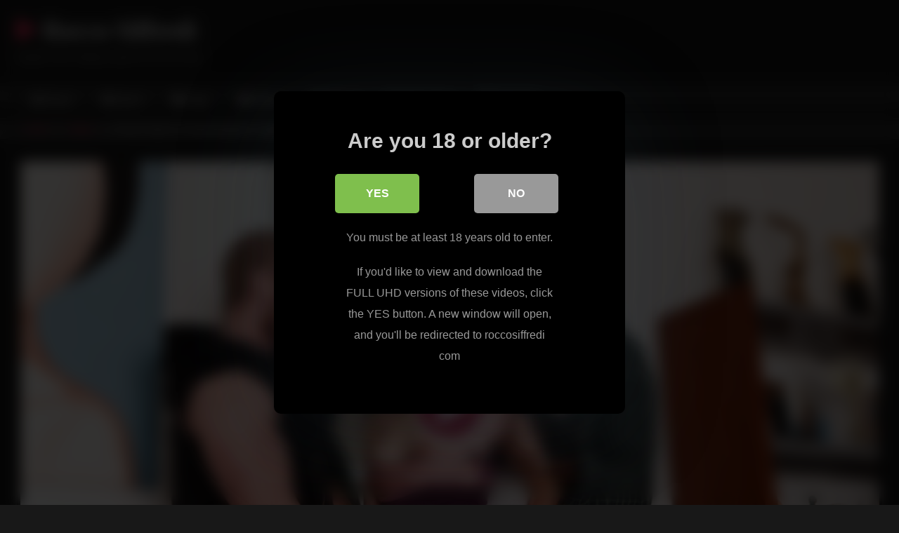

--- FILE ---
content_type: text/html; charset=UTF-8
request_url: https://roccosiffredi.me/kinuski-kakku-chad-rockwell-lingerie/
body_size: 16481
content:
<!DOCTYPE html>


<html lang="en-US">
<head>
<meta charset="UTF-8">
<meta content='width=device-width, initial-scale=1.0, maximum-scale=1.0, user-scalable=0' name='viewport' />
<link rel="profile" href="http://gmpg.org/xfn/11">
<link rel="icon" href="
">

<!-- Meta social networks -->

<!-- Meta Facebook -->
<meta property="fb:app_id" content="966242223397117" />
<meta property="og:url" content="https://roccosiffredi.me/kinuski-kakku-chad-rockwell-lingerie/" />
<meta property="og:type" content="article" />
<meta property="og:title" content="Kinuski Kakku &amp; Chad Rockwell In Lingerie Free Video" />
<meta property="og:description" content="Kinuski Kakku &amp; Chad Rockwell In Lingerie Free Video" />
<meta property="og:image" content="https://image.famehosted.com/vids/5/7/0/7/c57075/c699d03aaf/57075_01/01/57075_01_120sec_00.jpg" />
<meta property="og:image:width" content="200" />
<meta property="og:image:height" content="200" />

<!-- Meta Twitter -->
<meta name="twitter:card" content="summary">
<!--<meta name="twitter:site" content="@site_username">-->
<meta name="twitter:title" content="Kinuski Kakku &amp; Chad Rockwell In Lingerie Free Video">
<meta name="twitter:description" content="Kinuski Kakku &amp; Chad Rockwell In Lingerie Free Video">
<!--<meta name="twitter:creator" content="@creator_username">-->
<meta name="twitter:image" content="https://image.famehosted.com/vids/5/7/0/7/c57075/c699d03aaf/57075_01/01/57075_01_120sec_00.jpg">
<!--<meta name="twitter:domain" content="YourDomain.com">-->

<!-- Temp Style -->
<style>
	.post-thumbnail {
		padding-bottom: 56.25%;
	}
	.post-thumbnail .wpst-trailer,
	.post-thumbnail img {
		object-fit: fill;
	}

	.video-debounce-bar {
		background: #FF3565!important;
	}

			@import url(https://fonts.googleapis.com/css?family=Open+Sans);
			
			button,
		.button,
		input[type="button"],
		input[type="reset"],
		input[type="submit"],
		.label,
		.label:visited,
		.pagination ul li a,
		.widget_categories ul li a,
		.comment-reply-link,
		a.tag-cloud-link,
		.template-actors li a {
			background: -moz-linear-gradient(top, rgba(0,0,0,0.3) 0%, rgba(0,0,0,0) 70%); /* FF3.6-15 */
			background: -webkit-linear-gradient(top, rgba(0,0,0,0.3) 0%,rgba(0,0,0,0) 70%); /* Chrome10-25,Safari5.1-6 */
			background: linear-gradient(to bottom, rgba(0,0,0,0.3) 0%,rgba(0,0,0,0) 70%); /* W3C, IE10+, FF16+, Chrome26+, Opera12+, Safari7+ */
			filter: progid:DXImageTransform.Microsoft.gradient( startColorstr='#a62b2b2b', endColorstr='#00000000',GradientType=0 ); /* IE6-9 */
			-moz-box-shadow: 0 1px 6px 0 rgba(0, 0, 0, 0.12);
			-webkit-box-shadow: 0 1px 6px 0 rgba(0, 0, 0, 0.12);
			-o-box-shadow: 0 1px 6px 0 rgba(0, 0, 0, 0.12);
			box-shadow: 0 1px 6px 0 rgba(0, 0, 0, 0.12);
		}
		input[type="text"],
		input[type="email"],
		input[type="url"],
		input[type="password"],
		input[type="search"],
		input[type="number"],
		input[type="tel"],
		input[type="range"],
		input[type="date"],
		input[type="month"],
		input[type="week"],
		input[type="time"],
		input[type="datetime"],
		input[type="datetime-local"],
		input[type="color"],
		select,
		textarea,
		.wp-editor-container {
			-moz-box-shadow: 0 0 1px rgba(255, 255, 255, 0.3), 0 0 5px black inset;
			-webkit-box-shadow: 0 0 1px rgba(255, 255, 255, 0.3), 0 0 5px black inset;
			-o-box-shadow: 0 0 1px rgba(255, 255, 255, 0.3), 0 0 5px black inset;
			box-shadow: 0 0 1px rgba(255, 255, 255, 0.3), 0 0 5px black inset;
		}
		#site-navigation {
			background: #222222;
			background: -moz-linear-gradient(top, #222222 0%, #333333 50%, #222222 51%, #151515 100%);
			background: -webkit-linear-gradient(top, #222222 0%,#333333 50%,#222222 51%,#151515 100%);
			background: linear-gradient(to bottom, #222222 0%,#333333 50%,#222222 51%,#151515 100%);
			filter: progid:DXImageTransform.Microsoft.gradient( startColorstr='#222222', endColorstr='#151515',GradientType=0 );
			-moz-box-shadow: 0 6px 6px 0 rgba(0, 0, 0, 0.12);
			-webkit-box-shadow: 0 6px 6px 0 rgba(0, 0, 0, 0.12);
			-o-box-shadow: 0 6px 6px 0 rgba(0, 0, 0, 0.12);
			box-shadow: 0 6px 6px 0 rgba(0, 0, 0, 0.12);
		}
		#site-navigation > ul > li:hover > a,
		#site-navigation ul li.current-menu-item a {
			background: -moz-linear-gradient(top, rgba(0,0,0,0.3) 0%, rgba(0,0,0,0) 70%);
			background: -webkit-linear-gradient(top, rgba(0,0,0,0.3) 0%,rgba(0,0,0,0) 70%);
			background: linear-gradient(to bottom, rgba(0,0,0,0.3) 0%,rgba(0,0,0,0) 70%);
			filter: progid:DXImageTransform.Microsoft.gradient( startColorstr='#a62b2b2b', endColorstr='#00000000',GradientType=0 );
			-moz-box-shadow: inset 0px 0px 2px 0px #000000;
			-webkit-box-shadow: inset 0px 0px 2px 0px #000000;
			-o-box-shadow: inset 0px 0px 2px 0px #000000;
			box-shadow: inset 0px 0px 2px 0px #000000;
			filter:progid:DXImageTransform.Microsoft.Shadow(color=#000000, Direction=NaN, Strength=2);
		}
		.rating-bar,
		.categories-list .thumb-block .entry-header,
		.actors-list .thumb-block .entry-header,
		#filters .filters-select,
		#filters .filters-options {
			background: -moz-linear-gradient(top, rgba(0,0,0,0.3) 0%, rgba(0,0,0,0) 70%); /* FF3.6-15 */
			background: -webkit-linear-gradient(top, rgba(0,0,0,0.3) 0%,rgba(0,0,0,0) 70%); /* Chrome10-25,Safari5.1-6 */
			background: linear-gradient(to bottom, rgba(0,0,0,0.3) 0%,rgba(0,0,0,0) 70%); /* W3C, IE10+, FF16+, Chrome26+, Opera12+, Safari7+ */
			-moz-box-shadow: inset 0px 0px 2px 0px #000000;
			-webkit-box-shadow: inset 0px 0px 2px 0px #000000;
			-o-box-shadow: inset 0px 0px 2px 0px #000000;
			box-shadow: inset 0px 0px 2px 0px #000000;
			filter:progid:DXImageTransform.Microsoft.Shadow(color=#000000, Direction=NaN, Strength=2);
		}
		.breadcrumbs-area {
			background: -moz-linear-gradient(top, rgba(0,0,0,0.3) 0%, rgba(0,0,0,0) 70%); /* FF3.6-15 */
			background: -webkit-linear-gradient(top, rgba(0,0,0,0.3) 0%,rgba(0,0,0,0) 70%); /* Chrome10-25,Safari5.1-6 */
			background: linear-gradient(to bottom, rgba(0,0,0,0.3) 0%,rgba(0,0,0,0) 70%); /* W3C, IE10+, FF16+, Chrome26+, Opera12+, Safari7+ */
		}
	
	.site-title a {
		font-family: Open Sans;
		font-size: 36px;
	}
	.site-branding .logo img {
		max-width: 300px;
		max-height: 120px;
		margin-top: 0px;
		margin-left: 0px;
	}
	a,
	.site-title a i,
	.thumb-block:hover .rating-bar i,
	.categories-list .thumb-block:hover .entry-header .cat-title:before,
	.required,
	.like #more:hover i,
	.dislike #less:hover i,
	.top-bar i:hover,
	.main-navigation .menu-item-has-children > a:after,
	.menu-toggle i,
	.main-navigation.toggled li:hover > a,
	.main-navigation.toggled li.focus > a,
	.main-navigation.toggled li.current_page_item > a,
	.main-navigation.toggled li.current-menu-item > a,
	#filters .filters-select:after,
	.morelink i,
	.top-bar .membership a i,
	.thumb-block:hover .photos-count i {
		color: #FF3565;
	}
	button,
	.button,
	input[type="button"],
	input[type="reset"],
	input[type="submit"],
	.label,
	.pagination ul li a.current,
	.pagination ul li a:hover,
	body #filters .label.secondary.active,
	.label.secondary:hover,
	.main-navigation li:hover > a,
	.main-navigation li.focus > a,
	.main-navigation li.current_page_item > a,
	.main-navigation li.current-menu-item > a,
	.widget_categories ul li a:hover,
	.comment-reply-link,
	a.tag-cloud-link:hover,
	.template-actors li a:hover {
		border-color: #FF3565!important;
		background-color: #FF3565!important;
	}
	.rating-bar-meter,
	.vjs-play-progress,
	#filters .filters-options span:hover,
	.bx-wrapper .bx-controls-direction a,
	.top-bar .social-share a:hover,
	.thumb-block:hover span.hd-video,
	.featured-carousel .slide a:hover span.hd-video,
	.appContainer .ctaButton {
		background-color: #FF3565!important;
	}
	#video-tabs button.tab-link.active,
	.title-block,
	.widget-title,
	.page-title,
	.page .entry-title,
	.comments-title,
	.comment-reply-title,
	.morelink:hover {
		border-color: #FF3565!important;
	}

	/* Small desktops ----------- */
	@media only screen  and (min-width : 64.001em) and (max-width : 84em) {
		#main .thumb-block {
			width: 25%!important;
		}
	}

	/* Desktops and laptops ----------- */
	@media only screen  and (min-width : 84.001em) {
		#main .thumb-block {
			width: 25%!important;
		}
	}

</style>

<!-- Google Analytics -->

<!-- Meta Verification -->
<meta name="rating" content="adult"/>
<meta name="RATING" content="RTA-5042-1996-1400-1577-RTA" />
<script src="https://analytics.ahrefs.com/analytics.js" data-key="vlaS8u89dAgpdd9xgmfPIA" async></script>

<style>
			#dclm_modal_screen {
			background-color: rgba(0,0,0,0.8);
		}
		#dclm_modal_content {
			background-color: #000;
		}
		#dclm_modal_content h2 {
			color: #ccc;
		}
		#dclm_modal_content p {
			color: #999;
		}
		#dclm_modal_content nav .av_go {
		background-color: #7fbf4d!important;
	}
	#dclm_modal_content nav .av_no {
		background-color: #999999!important;
	}
	#dclm-logo img {
		opacity: 0.5;
	}
			</style>


<meta name='robots' content='index, follow, max-image-preview:large, max-snippet:-1, max-video-preview:-1' />

	<!-- This site is optimized with the Yoast SEO plugin v26.5 - https://yoast.com/wordpress/plugins/seo/ -->
	<title>RoccoSiffredi with Kinuski Kakku &amp; Chad Rockwell in Lingerie Free Video</title>
	<meta name="description" content="Cum here and enjoy a lingerie video with Kinuski Kakku, Chad Rockwell and RoccoSiffredi starring in the &#039;Castings&#039; scene!" />
	<link rel="canonical" href="https://roccosiffredi.me/kinuski-kakku-chad-rockwell-lingerie/" />
	<meta property="og:locale" content="en_US" />
	<meta property="og:type" content="article" />
	<meta property="og:title" content="RoccoSiffredi with Kinuski Kakku &amp; Chad Rockwell in Lingerie Free Video" />
	<meta property="og:description" content="Cum here and enjoy a lingerie video with Kinuski Kakku, Chad Rockwell and RoccoSiffredi starring in the &#039;Castings&#039; scene!" />
	<meta property="og:url" content="https://roccosiffredi.me/kinuski-kakku-chad-rockwell-lingerie/" />
	<meta property="og:site_name" content="Rocco Siffredi" />
	<meta property="article:published_time" content="2021-08-09T00:00:00+00:00" />
	<meta name="author" content="Rocco" />
	<meta name="twitter:card" content="summary_large_image" />
	<script type="application/ld+json" class="yoast-schema-graph">{"@context":"https://schema.org","@graph":[{"@type":"WebPage","@id":"https://roccosiffredi.me/kinuski-kakku-chad-rockwell-lingerie/","url":"https://roccosiffredi.me/kinuski-kakku-chad-rockwell-lingerie/","name":"RoccoSiffredi with Kinuski Kakku & Chad Rockwell in Lingerie Free Video","isPartOf":{"@id":"https://roccosiffredi.me/#website"},"datePublished":"2021-08-09T00:00:00+00:00","author":{"@id":"https://roccosiffredi.me/#/schema/person/367fb59b72b77a9979f6178b3f94cf90"},"description":"Cum here and enjoy a lingerie video with Kinuski Kakku, Chad Rockwell and RoccoSiffredi starring in the 'Castings' scene!","breadcrumb":{"@id":"https://roccosiffredi.me/kinuski-kakku-chad-rockwell-lingerie/#breadcrumb"},"inLanguage":"en-US","potentialAction":[{"@type":"ReadAction","target":["https://roccosiffredi.me/kinuski-kakku-chad-rockwell-lingerie/"]}]},{"@type":"BreadcrumbList","@id":"https://roccosiffredi.me/kinuski-kakku-chad-rockwell-lingerie/#breadcrumb","itemListElement":[{"@type":"ListItem","position":1,"name":"Home","item":"https://roccosiffredi.me/"},{"@type":"ListItem","position":2,"name":"Kinuski Kakku &#038; Chad Rockwell In Lingerie Free Video"}]},{"@type":"WebSite","@id":"https://roccosiffredi.me/#website","url":"https://roccosiffredi.me/","name":"Rocco Siffredi","description":"Nude Porn Videos and Pics For Free","potentialAction":[{"@type":"SearchAction","target":{"@type":"EntryPoint","urlTemplate":"https://roccosiffredi.me/?s={search_term_string}"},"query-input":{"@type":"PropertyValueSpecification","valueRequired":true,"valueName":"search_term_string"}}],"inLanguage":"en-US"},{"@type":"Person","@id":"https://roccosiffredi.me/#/schema/person/367fb59b72b77a9979f6178b3f94cf90","name":"Rocco","image":{"@type":"ImageObject","inLanguage":"en-US","@id":"https://roccosiffredi.me/#/schema/person/image/","url":"https://secure.gravatar.com/avatar/9786a69b9db080ede44197bce73e2fea9da8e09af2ea887b0170a9dd97e654cf?s=96&d=mm&r=g","contentUrl":"https://secure.gravatar.com/avatar/9786a69b9db080ede44197bce73e2fea9da8e09af2ea887b0170a9dd97e654cf?s=96&d=mm&r=g","caption":"Rocco"}}]}</script>
	<!-- / Yoast SEO plugin. -->


<link rel='dns-prefetch' href='//vjs.zencdn.net' />
<link rel='dns-prefetch' href='//unpkg.com' />
<link rel="alternate" type="application/rss+xml" title="Rocco Siffredi &raquo; Feed" href="https://roccosiffredi.me/feed/" />
<link rel="alternate" type="application/rss+xml" title="Rocco Siffredi &raquo; Comments Feed" href="https://roccosiffredi.me/comments/feed/" />
<link rel="alternate" title="oEmbed (JSON)" type="application/json+oembed" href="https://roccosiffredi.me/wp-json/oembed/1.0/embed?url=https%3A%2F%2Froccosiffredi.me%2Fkinuski-kakku-chad-rockwell-lingerie%2F" />
<link rel="alternate" title="oEmbed (XML)" type="text/xml+oembed" href="https://roccosiffredi.me/wp-json/oembed/1.0/embed?url=https%3A%2F%2Froccosiffredi.me%2Fkinuski-kakku-chad-rockwell-lingerie%2F&#038;format=xml" />
<style id='wp-img-auto-sizes-contain-inline-css' type='text/css'>
img:is([sizes=auto i],[sizes^="auto," i]){contain-intrinsic-size:3000px 1500px}
/*# sourceURL=wp-img-auto-sizes-contain-inline-css */
</style>
<style id='wp-emoji-styles-inline-css' type='text/css'>

	img.wp-smiley, img.emoji {
		display: inline !important;
		border: none !important;
		box-shadow: none !important;
		height: 1em !important;
		width: 1em !important;
		margin: 0 0.07em !important;
		vertical-align: -0.1em !important;
		background: none !important;
		padding: 0 !important;
	}
/*# sourceURL=wp-emoji-styles-inline-css */
</style>
<style id='wp-block-library-inline-css' type='text/css'>
:root{--wp-block-synced-color:#7a00df;--wp-block-synced-color--rgb:122,0,223;--wp-bound-block-color:var(--wp-block-synced-color);--wp-editor-canvas-background:#ddd;--wp-admin-theme-color:#007cba;--wp-admin-theme-color--rgb:0,124,186;--wp-admin-theme-color-darker-10:#006ba1;--wp-admin-theme-color-darker-10--rgb:0,107,160.5;--wp-admin-theme-color-darker-20:#005a87;--wp-admin-theme-color-darker-20--rgb:0,90,135;--wp-admin-border-width-focus:2px}@media (min-resolution:192dpi){:root{--wp-admin-border-width-focus:1.5px}}.wp-element-button{cursor:pointer}:root .has-very-light-gray-background-color{background-color:#eee}:root .has-very-dark-gray-background-color{background-color:#313131}:root .has-very-light-gray-color{color:#eee}:root .has-very-dark-gray-color{color:#313131}:root .has-vivid-green-cyan-to-vivid-cyan-blue-gradient-background{background:linear-gradient(135deg,#00d084,#0693e3)}:root .has-purple-crush-gradient-background{background:linear-gradient(135deg,#34e2e4,#4721fb 50%,#ab1dfe)}:root .has-hazy-dawn-gradient-background{background:linear-gradient(135deg,#faaca8,#dad0ec)}:root .has-subdued-olive-gradient-background{background:linear-gradient(135deg,#fafae1,#67a671)}:root .has-atomic-cream-gradient-background{background:linear-gradient(135deg,#fdd79a,#004a59)}:root .has-nightshade-gradient-background{background:linear-gradient(135deg,#330968,#31cdcf)}:root .has-midnight-gradient-background{background:linear-gradient(135deg,#020381,#2874fc)}:root{--wp--preset--font-size--normal:16px;--wp--preset--font-size--huge:42px}.has-regular-font-size{font-size:1em}.has-larger-font-size{font-size:2.625em}.has-normal-font-size{font-size:var(--wp--preset--font-size--normal)}.has-huge-font-size{font-size:var(--wp--preset--font-size--huge)}.has-text-align-center{text-align:center}.has-text-align-left{text-align:left}.has-text-align-right{text-align:right}.has-fit-text{white-space:nowrap!important}#end-resizable-editor-section{display:none}.aligncenter{clear:both}.items-justified-left{justify-content:flex-start}.items-justified-center{justify-content:center}.items-justified-right{justify-content:flex-end}.items-justified-space-between{justify-content:space-between}.screen-reader-text{border:0;clip-path:inset(50%);height:1px;margin:-1px;overflow:hidden;padding:0;position:absolute;width:1px;word-wrap:normal!important}.screen-reader-text:focus{background-color:#ddd;clip-path:none;color:#444;display:block;font-size:1em;height:auto;left:5px;line-height:normal;padding:15px 23px 14px;text-decoration:none;top:5px;width:auto;z-index:100000}html :where(.has-border-color){border-style:solid}html :where([style*=border-top-color]){border-top-style:solid}html :where([style*=border-right-color]){border-right-style:solid}html :where([style*=border-bottom-color]){border-bottom-style:solid}html :where([style*=border-left-color]){border-left-style:solid}html :where([style*=border-width]){border-style:solid}html :where([style*=border-top-width]){border-top-style:solid}html :where([style*=border-right-width]){border-right-style:solid}html :where([style*=border-bottom-width]){border-bottom-style:solid}html :where([style*=border-left-width]){border-left-style:solid}html :where(img[class*=wp-image-]){height:auto;max-width:100%}:where(figure){margin:0 0 1em}html :where(.is-position-sticky){--wp-admin--admin-bar--position-offset:var(--wp-admin--admin-bar--height,0px)}@media screen and (max-width:600px){html :where(.is-position-sticky){--wp-admin--admin-bar--position-offset:0px}}

/*# sourceURL=wp-block-library-inline-css */
</style><style id='global-styles-inline-css' type='text/css'>
:root{--wp--preset--aspect-ratio--square: 1;--wp--preset--aspect-ratio--4-3: 4/3;--wp--preset--aspect-ratio--3-4: 3/4;--wp--preset--aspect-ratio--3-2: 3/2;--wp--preset--aspect-ratio--2-3: 2/3;--wp--preset--aspect-ratio--16-9: 16/9;--wp--preset--aspect-ratio--9-16: 9/16;--wp--preset--color--black: #000000;--wp--preset--color--cyan-bluish-gray: #abb8c3;--wp--preset--color--white: #ffffff;--wp--preset--color--pale-pink: #f78da7;--wp--preset--color--vivid-red: #cf2e2e;--wp--preset--color--luminous-vivid-orange: #ff6900;--wp--preset--color--luminous-vivid-amber: #fcb900;--wp--preset--color--light-green-cyan: #7bdcb5;--wp--preset--color--vivid-green-cyan: #00d084;--wp--preset--color--pale-cyan-blue: #8ed1fc;--wp--preset--color--vivid-cyan-blue: #0693e3;--wp--preset--color--vivid-purple: #9b51e0;--wp--preset--gradient--vivid-cyan-blue-to-vivid-purple: linear-gradient(135deg,rgb(6,147,227) 0%,rgb(155,81,224) 100%);--wp--preset--gradient--light-green-cyan-to-vivid-green-cyan: linear-gradient(135deg,rgb(122,220,180) 0%,rgb(0,208,130) 100%);--wp--preset--gradient--luminous-vivid-amber-to-luminous-vivid-orange: linear-gradient(135deg,rgb(252,185,0) 0%,rgb(255,105,0) 100%);--wp--preset--gradient--luminous-vivid-orange-to-vivid-red: linear-gradient(135deg,rgb(255,105,0) 0%,rgb(207,46,46) 100%);--wp--preset--gradient--very-light-gray-to-cyan-bluish-gray: linear-gradient(135deg,rgb(238,238,238) 0%,rgb(169,184,195) 100%);--wp--preset--gradient--cool-to-warm-spectrum: linear-gradient(135deg,rgb(74,234,220) 0%,rgb(151,120,209) 20%,rgb(207,42,186) 40%,rgb(238,44,130) 60%,rgb(251,105,98) 80%,rgb(254,248,76) 100%);--wp--preset--gradient--blush-light-purple: linear-gradient(135deg,rgb(255,206,236) 0%,rgb(152,150,240) 100%);--wp--preset--gradient--blush-bordeaux: linear-gradient(135deg,rgb(254,205,165) 0%,rgb(254,45,45) 50%,rgb(107,0,62) 100%);--wp--preset--gradient--luminous-dusk: linear-gradient(135deg,rgb(255,203,112) 0%,rgb(199,81,192) 50%,rgb(65,88,208) 100%);--wp--preset--gradient--pale-ocean: linear-gradient(135deg,rgb(255,245,203) 0%,rgb(182,227,212) 50%,rgb(51,167,181) 100%);--wp--preset--gradient--electric-grass: linear-gradient(135deg,rgb(202,248,128) 0%,rgb(113,206,126) 100%);--wp--preset--gradient--midnight: linear-gradient(135deg,rgb(2,3,129) 0%,rgb(40,116,252) 100%);--wp--preset--font-size--small: 13px;--wp--preset--font-size--medium: 20px;--wp--preset--font-size--large: 36px;--wp--preset--font-size--x-large: 42px;--wp--preset--spacing--20: 0.44rem;--wp--preset--spacing--30: 0.67rem;--wp--preset--spacing--40: 1rem;--wp--preset--spacing--50: 1.5rem;--wp--preset--spacing--60: 2.25rem;--wp--preset--spacing--70: 3.38rem;--wp--preset--spacing--80: 5.06rem;--wp--preset--shadow--natural: 6px 6px 9px rgba(0, 0, 0, 0.2);--wp--preset--shadow--deep: 12px 12px 50px rgba(0, 0, 0, 0.4);--wp--preset--shadow--sharp: 6px 6px 0px rgba(0, 0, 0, 0.2);--wp--preset--shadow--outlined: 6px 6px 0px -3px rgb(255, 255, 255), 6px 6px rgb(0, 0, 0);--wp--preset--shadow--crisp: 6px 6px 0px rgb(0, 0, 0);}:where(.is-layout-flex){gap: 0.5em;}:where(.is-layout-grid){gap: 0.5em;}body .is-layout-flex{display: flex;}.is-layout-flex{flex-wrap: wrap;align-items: center;}.is-layout-flex > :is(*, div){margin: 0;}body .is-layout-grid{display: grid;}.is-layout-grid > :is(*, div){margin: 0;}:where(.wp-block-columns.is-layout-flex){gap: 2em;}:where(.wp-block-columns.is-layout-grid){gap: 2em;}:where(.wp-block-post-template.is-layout-flex){gap: 1.25em;}:where(.wp-block-post-template.is-layout-grid){gap: 1.25em;}.has-black-color{color: var(--wp--preset--color--black) !important;}.has-cyan-bluish-gray-color{color: var(--wp--preset--color--cyan-bluish-gray) !important;}.has-white-color{color: var(--wp--preset--color--white) !important;}.has-pale-pink-color{color: var(--wp--preset--color--pale-pink) !important;}.has-vivid-red-color{color: var(--wp--preset--color--vivid-red) !important;}.has-luminous-vivid-orange-color{color: var(--wp--preset--color--luminous-vivid-orange) !important;}.has-luminous-vivid-amber-color{color: var(--wp--preset--color--luminous-vivid-amber) !important;}.has-light-green-cyan-color{color: var(--wp--preset--color--light-green-cyan) !important;}.has-vivid-green-cyan-color{color: var(--wp--preset--color--vivid-green-cyan) !important;}.has-pale-cyan-blue-color{color: var(--wp--preset--color--pale-cyan-blue) !important;}.has-vivid-cyan-blue-color{color: var(--wp--preset--color--vivid-cyan-blue) !important;}.has-vivid-purple-color{color: var(--wp--preset--color--vivid-purple) !important;}.has-black-background-color{background-color: var(--wp--preset--color--black) !important;}.has-cyan-bluish-gray-background-color{background-color: var(--wp--preset--color--cyan-bluish-gray) !important;}.has-white-background-color{background-color: var(--wp--preset--color--white) !important;}.has-pale-pink-background-color{background-color: var(--wp--preset--color--pale-pink) !important;}.has-vivid-red-background-color{background-color: var(--wp--preset--color--vivid-red) !important;}.has-luminous-vivid-orange-background-color{background-color: var(--wp--preset--color--luminous-vivid-orange) !important;}.has-luminous-vivid-amber-background-color{background-color: var(--wp--preset--color--luminous-vivid-amber) !important;}.has-light-green-cyan-background-color{background-color: var(--wp--preset--color--light-green-cyan) !important;}.has-vivid-green-cyan-background-color{background-color: var(--wp--preset--color--vivid-green-cyan) !important;}.has-pale-cyan-blue-background-color{background-color: var(--wp--preset--color--pale-cyan-blue) !important;}.has-vivid-cyan-blue-background-color{background-color: var(--wp--preset--color--vivid-cyan-blue) !important;}.has-vivid-purple-background-color{background-color: var(--wp--preset--color--vivid-purple) !important;}.has-black-border-color{border-color: var(--wp--preset--color--black) !important;}.has-cyan-bluish-gray-border-color{border-color: var(--wp--preset--color--cyan-bluish-gray) !important;}.has-white-border-color{border-color: var(--wp--preset--color--white) !important;}.has-pale-pink-border-color{border-color: var(--wp--preset--color--pale-pink) !important;}.has-vivid-red-border-color{border-color: var(--wp--preset--color--vivid-red) !important;}.has-luminous-vivid-orange-border-color{border-color: var(--wp--preset--color--luminous-vivid-orange) !important;}.has-luminous-vivid-amber-border-color{border-color: var(--wp--preset--color--luminous-vivid-amber) !important;}.has-light-green-cyan-border-color{border-color: var(--wp--preset--color--light-green-cyan) !important;}.has-vivid-green-cyan-border-color{border-color: var(--wp--preset--color--vivid-green-cyan) !important;}.has-pale-cyan-blue-border-color{border-color: var(--wp--preset--color--pale-cyan-blue) !important;}.has-vivid-cyan-blue-border-color{border-color: var(--wp--preset--color--vivid-cyan-blue) !important;}.has-vivid-purple-border-color{border-color: var(--wp--preset--color--vivid-purple) !important;}.has-vivid-cyan-blue-to-vivid-purple-gradient-background{background: var(--wp--preset--gradient--vivid-cyan-blue-to-vivid-purple) !important;}.has-light-green-cyan-to-vivid-green-cyan-gradient-background{background: var(--wp--preset--gradient--light-green-cyan-to-vivid-green-cyan) !important;}.has-luminous-vivid-amber-to-luminous-vivid-orange-gradient-background{background: var(--wp--preset--gradient--luminous-vivid-amber-to-luminous-vivid-orange) !important;}.has-luminous-vivid-orange-to-vivid-red-gradient-background{background: var(--wp--preset--gradient--luminous-vivid-orange-to-vivid-red) !important;}.has-very-light-gray-to-cyan-bluish-gray-gradient-background{background: var(--wp--preset--gradient--very-light-gray-to-cyan-bluish-gray) !important;}.has-cool-to-warm-spectrum-gradient-background{background: var(--wp--preset--gradient--cool-to-warm-spectrum) !important;}.has-blush-light-purple-gradient-background{background: var(--wp--preset--gradient--blush-light-purple) !important;}.has-blush-bordeaux-gradient-background{background: var(--wp--preset--gradient--blush-bordeaux) !important;}.has-luminous-dusk-gradient-background{background: var(--wp--preset--gradient--luminous-dusk) !important;}.has-pale-ocean-gradient-background{background: var(--wp--preset--gradient--pale-ocean) !important;}.has-electric-grass-gradient-background{background: var(--wp--preset--gradient--electric-grass) !important;}.has-midnight-gradient-background{background: var(--wp--preset--gradient--midnight) !important;}.has-small-font-size{font-size: var(--wp--preset--font-size--small) !important;}.has-medium-font-size{font-size: var(--wp--preset--font-size--medium) !important;}.has-large-font-size{font-size: var(--wp--preset--font-size--large) !important;}.has-x-large-font-size{font-size: var(--wp--preset--font-size--x-large) !important;}
/*# sourceURL=global-styles-inline-css */
</style>

<style id='classic-theme-styles-inline-css' type='text/css'>
/*! This file is auto-generated */
.wp-block-button__link{color:#fff;background-color:#32373c;border-radius:9999px;box-shadow:none;text-decoration:none;padding:calc(.667em + 2px) calc(1.333em + 2px);font-size:1.125em}.wp-block-file__button{background:#32373c;color:#fff;text-decoration:none}
/*# sourceURL=/wp-includes/css/classic-themes.min.css */
</style>
<link rel='stylesheet' id='wpst-font-awesome-css' href='https://roccosiffredi.me/tube/wp-content/themes/retrotube/assets/stylesheets/font-awesome/css/font-awesome.min.css?ver=4.7.0' type='text/css' media='all' />
<link rel='stylesheet' id='wpst-videojs-style-css' href='//vjs.zencdn.net/7.8.4/video-js.css?ver=7.8.4' type='text/css' media='all' />
<link rel='stylesheet' id='wpst-style-css' href='https://roccosiffredi.me/tube/wp-content/themes/retrotube/style.css?ver=1.7.2.1659785435' type='text/css' media='all' />
<link rel='stylesheet' id='dclm-disclaimer-style-css' href='https://roccosiffredi.me/tube/wp-content/plugins/wps-disclaimer/public/assets/css/disclaimer.css?ver=1.5.0' type='text/css' media='all' />
<script type="text/javascript" src="https://roccosiffredi.me/tube/wp-includes/js/jquery/jquery.min.js?ver=3.7.1" id="jquery-core-js"></script>
<script type="text/javascript" src="https://roccosiffredi.me/tube/wp-includes/js/jquery/jquery-migrate.min.js?ver=3.4.1" id="jquery-migrate-js"></script>
<link rel="https://api.w.org/" href="https://roccosiffredi.me/wp-json/" /><link rel="alternate" title="JSON" type="application/json" href="https://roccosiffredi.me/wp-json/wp/v2/posts/1444" /><link rel="EditURI" type="application/rsd+xml" title="RSD" href="https://roccosiffredi.me/tube/xmlrpc.php?rsd" />

<link rel='shortlink' href='https://roccosiffredi.me/?p=1444' />
</head>

<body
class="wp-singular post-template-default single single-post postid-1444 single-format-standard wp-embed-responsive wp-theme-retrotube">
<div id="page">
	<a class="skip-link screen-reader-text" href="#content">Skip to content</a>

	<header id="masthead" class="site-header" role="banner">

		
		<div class="site-branding row">
			<div class="logo">
															<p class="site-title"><a href="https://roccosiffredi.me/" rel="home">
																  							<i class="fa fa-play"></i> 	Rocco Siffredi</a></p>
										
									<p class="site-description">
											Nude Porn Videos and Pics For Free</p>
							</div>
								</div><!-- .site-branding -->

		<nav id="site-navigation" class="main-navigation
		" role="navigation">
			<div id="head-mobile"></div>
			<div class="button-nav"></div>
			<ul id="menu-main-menu" class="row"><li id="menu-item-1976" class="home-icon menu-item menu-item-type-custom menu-item-object-custom menu-item-home menu-item-1976"><a href="https://roccosiffredi.me">Home</a></li>
<li id="menu-item-1978" class="star-icon menu-item menu-item-type-post_type menu-item-object-page menu-item-1978"><a href="https://roccosiffredi.me/actors/">Actors</a></li>
<li id="menu-item-1979" class="tag-icon menu-item menu-item-type-post_type menu-item-object-page menu-item-1979"><a href="https://roccosiffredi.me/tags/">Tags</a></li>
<li id="menu-item-1980" class="video-icon menu-item menu-item-type-custom menu-item-object-custom menu-item-1980"><a href="https://roccosiffredi.me/videos/">Videos</a></li>
<li id="menu-item-1981" class="photo-icon menu-item menu-item-type-custom menu-item-object-custom menu-item-1981"><a href="https://roccosiffredi.me/photos/">Photos</a></li>
<li id="menu-item-1983" class="link-icon menu-item menu-item-type-custom menu-item-object-custom menu-item-1983"><a href="https://roccosiffredi.me/official">Official Site</a></li>
<li id="menu-item-1982" class="trophy-icon menu-item menu-item-type-custom menu-item-object-custom menu-item-1982"><a href="https://roccosiffredi.me/deals">70% OFF</a></li>
</ul>		</nav><!-- #site-navigation -->

		<div class="clear"></div>

			</header><!-- #masthead -->

	<div class="breadcrumbs-area"><div class="row"><div id="breadcrumbs"><a href="https://roccosiffredi.me">Home</a><span class="separator"><i class="fa fa-caret-right"></i></span><a href="https://roccosiffredi.me/videos/">Videos</a><span class="separator"><i class="fa fa-caret-right"></i></span><span class="current">Kinuski Kakku &#038; Chad Rockwell In Lingerie Free Video</span></div></div></div>
	
	<div id="content" class="site-content row">
	<div id="primary" class="content-area ">
		<main id="main" class="site-main " role="main">

		
<article id="post-1444" class="post-1444 post type-post status-publish format-standard hentry category-videos tag-big-dick tag-blowjob tag-cum-swallow tag-cumshot tag-deepthroat tag-facial tag-fingering tag-hardcore tag-lingerie tag-natural-tits tag-pussy-eating tag-pussy-to-mouth tag-rimming tag-threesome actors-chad-rockwell actors-kinuski-kakku" itemprop="video" itemscope itemtype="http://schema.org/VideoObject">
	<header class="entry-header">

		<div class="video-player"><meta itemprop="author" content="Rocco" /><meta itemprop="name" content="Kinuski Kakku &#038; Chad Rockwell In Lingerie Free Video" /><meta itemprop="description" content="Kinuski Kakku &#038; Chad Rockwell In Lingerie Free Video" /><meta itemprop="duration" content="P0DT0H0M0S" /><meta itemprop="thumbnailUrl" content="https://image.famehosted.com/vids/5/7/0/7/c57075/c699d03aaf/57075_01/01/57075_01_120sec_00.jpg" /><meta itemprop="contentURL" content="https://trailers-fame.gammacdn.com/5/7/0/7/c57075/c699d03aaf/57075_01/01/57075_01_120sec_00.mp4" /><meta itemprop="uploadDate" content="2021-08-09T00:00:00+00:00" /><div class="responsive-player"><iframe src="https://roccosiffredi.me/tube/wp-content/plugins/clean-tube-player/public/player-x.php?q=[base64]" frameborder="0" scrolling="no" allowfullscreen></iframe></div></div>
		
		
					<a class="button" id="tracking-url" href="https://roccosiffredi.me/go" title="Kinuski Kakku &#038; Chad Rockwell In Lingerie Free Video" target="_blank"><i class="fa fa-download"></i> 
																 				Click Here For The Full Video!</a>
		
		<div class="title-block box-shadow">
			<h1 class="entry-title" itemprop="name">Kinuski Kakku &#038; Chad Rockwell In Lingerie Free Video</h1>						<div id="video-tabs" class="tabs">
				<button class="tab-link active about" data-tab-id="video-about"><i class="fa fa-info-circle"></i> About</button>
							</div>
		</div>

		<div class="clear"></div>

	</header><!-- .entry-header -->

	<div class="entry-content">
				<div class="tab-content">
						<div id="video-about" class="width100">
					<div class="video-description">
													<div class="desc 
							">
															</div>
											</div>
																					<div id="video-actors">
						<i class="fa fa-star"></i> Pornstars:
						<a href="https://roccosiffredi.me/actor/chad-rockwell/" title="Chad Rockwell">Chad Rockwell</a> / <a href="https://roccosiffredi.me/actor/kinuski-kakku/" title="Kinuski Kakku">Kinuski Kakku</a>					</div>
													<div class="tags">
						<div class="tags-list"><a href="https://roccosiffredi.me/tag/big-dick/" class="label" title="Big Dick"><i class="fa fa-tag"></i>Big Dick</a> <a href="https://roccosiffredi.me/tag/blowjob/" class="label" title="Blowjob"><i class="fa fa-tag"></i>Blowjob</a> <a href="https://roccosiffredi.me/tag/cum-swallow/" class="label" title="Cum swallow"><i class="fa fa-tag"></i>Cum swallow</a> <a href="https://roccosiffredi.me/tag/cumshot/" class="label" title="Cumshot"><i class="fa fa-tag"></i>Cumshot</a> <a href="https://roccosiffredi.me/tag/deepthroat/" class="label" title="Deepthroat"><i class="fa fa-tag"></i>Deepthroat</a> <a href="https://roccosiffredi.me/tag/facial/" class="label" title="Facial"><i class="fa fa-tag"></i>Facial</a> <a href="https://roccosiffredi.me/tag/fingering/" class="label" title="Fingering"><i class="fa fa-tag"></i>Fingering</a> <a href="https://roccosiffredi.me/tag/hardcore/" class="label" title="Hardcore"><i class="fa fa-tag"></i>Hardcore</a> <a href="https://roccosiffredi.me/tag/lingerie/" class="label" title="Lingerie"><i class="fa fa-tag"></i>Lingerie</a> <a href="https://roccosiffredi.me/tag/natural-tits/" class="label" title="Natural Tits"><i class="fa fa-tag"></i>Natural Tits</a> <a href="https://roccosiffredi.me/tag/pussy-eating/" class="label" title="pussy eating"><i class="fa fa-tag"></i>pussy eating</a> <a href="https://roccosiffredi.me/tag/pussy-to-mouth/" class="label" title="Pussy to mouth"><i class="fa fa-tag"></i>Pussy to mouth</a> <a href="https://roccosiffredi.me/tag/rimming/" class="label" title="rimming"><i class="fa fa-tag"></i>rimming</a> <a href="https://roccosiffredi.me/tag/threesome/" class="label" title="Threesome"><i class="fa fa-tag"></i>Threesome</a> </div>					</div>
							</div>
					</div>
	</div><!-- .entry-content -->

	<div class="under-video-block">
								<h2 class="widget-title">Related videos</h2>

			<div>
			
<article data-video-uid="1" data-post-id="1557" class="loop-video thumb-block full-width post-1557 post type-post status-publish format-standard hentry category-videos tag-anal tag-ass tag-big-dick tag-black tag-blonde tag-blowjob tag-cumshot tag-deepthroat tag-fishnets tag-hardcore tag-interracial tag-natural-tits tag-nude tag-pov tag-pussy-eating tag-rimming tag-tattoos tag-threesome actors-johnny-d actors-marica-chanel actors-tina-r">
	<a href="https://roccosiffredi.me/tina-r-marica-chanel-johnny-d-hardcore/" title="Tina R &#038; Marica Chanel &#038; Johnny D In Hardcore Video">
		<div class="post-thumbnail">
			<div class="post-thumbnail-container"><img width="300" height="168.75" data-src="https://image.famehosted.com/vids/6/4/6/8/c68646/3058a5a6bc/68646_07/01/68646_07_120sec_00.jpg" alt="Tina R &#038; Marica Chanel &#038; Johnny D In Hardcore Video"></div>											</div>
				<header class="entry-header">
			<span>Tina R &#038; Marica Chanel &#038; Johnny D In Hardcore Video</span>
		</header>
	</a>
</article>

<article data-video-uid="2" data-post-id="1748" class="loop-video thumb-block full-width post-1748 post type-post status-publish format-standard hentry category-videos tag-big-dick tag-blonde tag-blowjob tag-college tag-cum-swallow tag-cumshot tag-foot-fetish tag-hardcore tag-natural-tits tag-nude tag-pov tag-pussy-to-mouth tag-rimming tag-tattoos actors-barbie-white">
	<a href="https://roccosiffredi.me/barbie-white-pov/" title="Barbie White In Pov Video">
		<div class="post-thumbnail">
			<div class="post-thumbnail-container"><img width="300" height="168.75" data-src="https://image.famehosted.com/vids/9/95/9561/b6d141f475/9561_02/01/9561_02_120sec_00.jpg" alt="Barbie White In Pov Video"></div>											</div>
				<header class="entry-header">
			<span>Barbie White In Pov Video</span>
		</header>
	</a>
</article>

<article data-video-uid="3" data-post-id="1756" class="loop-video thumb-block full-width post-1756 post type-post status-publish format-standard hentry category-videos tag-anal tag-big-dick tag-blonde tag-blowjob tag-bubble-butt tag-cum-swallow tag-deepthroat tag-fingering tag-foot-fetish tag-gonzo tag-hardcore tag-natural-tits tag-nude tag-pov tag-pussy-eating tag-pussy-to-mouth tag-rimming tag-teen actors-jessie-volt">
	<a href="https://roccosiffredi.me/jessie-volt-deepthroat/" title="Jessie Volt In Deepthroat Porn">
		<div class="post-thumbnail">
			<div class="post-thumbnail-container"><img width="300" height="168.75" data-src="https://image.famehosted.com/vids/8/86/8623/42f582bfc4/8623_03/01/8623_03_120sec_00.jpg" alt="Jessie Volt In Deepthroat Porn"></div>											</div>
				<header class="entry-header">
			<span>Jessie Volt In Deepthroat Porn</span>
		</header>
	</a>
</article>

<article data-video-uid="4" data-post-id="1422" class="loop-video thumb-block full-width post-1422 post type-post status-publish format-standard hentry category-videos tag-anal tag-ass-to-mouth tag-big-dick tag-big-tits tag-blowjob tag-cumshot tag-deepthroat tag-facial tag-foot-fetish tag-gape tag-natural-tits tag-old-young tag-pussy-to-mouth tag-redhead tag-rimming tag-titty-fuck actors-holly-molly">
	<a href="https://roccosiffredi.me/holly-molly-4cams-pov/" title="Holly Molly In 4Cams Pov Episode">
		<div class="post-thumbnail">
			<div class="post-thumbnail-container"><img width="300" height="168.75" data-src="https://image.famehosted.com/vids/2/0/4/0/c60402/3fa24a21f5/60402_01/01/60402_01_120sec_00.jpg" alt="Holly Molly In 4Cams Pov Episode"></div>											</div>
				<header class="entry-header">
			<span>Holly Molly In 4Cams Pov Episode</span>
		</header>
	</a>
</article>

<article data-video-uid="5" data-post-id="1610" class="loop-video thumb-block full-width post-1610 post type-post status-publish format-standard hentry category-videos tag-anal tag-ass tag-ass-to-mouth tag-big-dick tag-big-tits tag-blowjob tag-brunette tag-college tag-cumshot tag-deepthroat tag-double-blowjob tag-fingering tag-gonzo tag-hardcore tag-nude tag-open-mouth-facial tag-pov tag-tattoos tag-threesome tag-titty-fuck actors-marie-clarence">
	<a href="https://roccosiffredi.me/marie-clarence-brunette/" title="Marie Clarence In Brunette Video">
		<div class="post-thumbnail">
			<div class="post-thumbnail-container"><img width="300" height="168.75" data-src="https://image.famehosted.com/vids/3/2/9/0/c50923/986f378cab/50923_05/01/50923_05_120sec_00.jpg" alt="Marie Clarence In Brunette Video"></div>											</div>
				<header class="entry-header">
			<span>Marie Clarence In Brunette Video</span>
		</header>
	</a>
</article>

<article data-video-uid="6" data-post-id="1453" class="loop-video thumb-block full-width post-1453 post type-post status-publish format-standard hentry category-videos tag-ass tag-big-dick tag-blonde tag-blowjob tag-deepthroat tag-fetish tag-fingering tag-foot-fetish tag-gonzo tag-natural-tits tag-open-mouth-facial tag-pussy-eating tag-rimming tag-tattoos actors-chrystal-sinn">
	<a href="https://roccosiffredi.me/chrystal-sinn-foot-fetish/" title="Chrystal Sinn In Foot Fetish Video">
		<div class="post-thumbnail">
			<div class="post-thumbnail-container"><img width="300" height="168.75" data-src="https://image.famehosted.com/vids/0/0/4/7/c57400/62529f108f/57400_01/01/57400_01_120sec_00.jpg" alt="Chrystal Sinn In Foot Fetish Video"></div>											</div>
				<header class="entry-header">
			<span>Chrystal Sinn In Foot Fetish Video</span>
		</header>
	</a>
</article>

<article data-video-uid="7" data-post-id="1684" class="loop-video thumb-block full-width post-1684 post type-post status-publish format-standard hentry category-videos tag-ass tag-big-dick tag-blowjob tag-brunette tag-college tag-cumshot tag-deepthroat tag-hardcore tag-natural-tits tag-nude tag-pov tag-pussy-to-mouth tag-rimming actors-alexis-brill">
	<a href="https://roccosiffredi.me/alexis-brill-big-dick/" title="Alexis Brill In Big Dick Free Video">
		<div class="post-thumbnail">
			<div class="post-thumbnail-container"><img width="300" height="168.75" data-src="https://image.famehosted.com/vids/5/5/7/2/c22755/93ee81b455/22755_01/01/22755_01_120sec_00.jpg" alt="Alexis Brill In Big Dick Free Video"></div>											</div>
				<header class="entry-header">
			<span>Alexis Brill In Big Dick Free Video</span>
		</header>
	</a>
</article>

<article data-video-uid="8" data-post-id="2106" class="loop-video thumb-block full-width post-2106 post type-post status-publish format-video has-post-thumbnail hentry category-videos post_format-post-format-video">
	<a href="https://roccosiffredi.me/homemade-sex-video/" title="Homemade Sex Video">
		<div class="post-thumbnail">
			<div class="post-thumbnail-container"><img width="300" height="168.75" data-src="https://roccosiffredi.me/tube/wp-content/uploads/2023/07/homemade-sex-video.jpg" alt="Homemade Sex Video"></div>											</div>
				<header class="entry-header">
			<span>Homemade Sex Video</span>
		</header>
	</a>
</article>

<article data-video-uid="9" data-post-id="1727" class="loop-video thumb-block full-width post-1727 post type-post status-publish format-standard hentry category-videos tag-bald-head tag-blowjob tag-brunette tag-college tag-cumshot tag-fingering tag-hardcore tag-natural-tits tag-pov tag-pussy-eating tag-rimming tag-tattoos actors-kerry">
	<a href="https://roccosiffredi.me/kerry-college/" title="Kerry In College Porno">
		<div class="post-thumbnail">
			<div class="post-thumbnail-container"><img width="300" height="168.75" data-src="https://image.famehosted.com/vids/2/8/8/1/c11882/aafb7689d4/11882_06/01/11882_06_120sec_00.jpg" alt="Kerry In College Porno"></div>											</div>
				<header class="entry-header">
			<span>Kerry In College Porno</span>
		</header>
	</a>
</article>

<article data-video-uid="10" data-post-id="1602" class="loop-video thumb-block full-width post-1602 post type-post status-publish format-standard hentry category-videos tag-anal tag-ass tag-ass-to-mouth tag-big-dick tag-blowjob tag-brunette tag-deepthroat tag-fingering tag-gape tag-gonzo tag-hardcore tag-natural-tits tag-nude tag-open-mouth-facial tag-pov tag-pussy-to-mouth tag-rimming actors-nikki-stills">
	<a href="https://roccosiffredi.me/nikki-stills-intimate-castings-08/" title="Nikki Stills In Intimate Castings #08 Episode">
		<div class="post-thumbnail">
			<div class="post-thumbnail-container"><img width="300" height="168.75" data-src="https://image.famehosted.com/vids/4/2/9/0/c50924/708fedc2a7/50924_07/01/50924_07_120sec_00.jpg" alt="Nikki Stills In Intimate Castings #08 Episode"></div>											</div>
				<header class="entry-header">
			<span>Nikki Stills In Intimate Castings #08 Episode</span>
		</header>
	</a>
</article>

<article data-video-uid="11" data-post-id="1740" class="loop-video thumb-block full-width post-1740 post type-post status-publish format-standard hentry category-videos tag-blowjob tag-brunette tag-college tag-cumshot tag-fingering tag-hardcore tag-natural-tits tag-nude tag-pov tag-pussy-eating tag-rimming actors-paula-a">
	<a href="https://roccosiffredi.me/paula-a-cumshot/" title="Paula A In Cumshot Video">
		<div class="post-thumbnail">
			<div class="post-thumbnail-container"><img width="300" height="168.75" data-src="https://image.famehosted.com/vids/9/95/9563/a315fd670a/9563_01/01/9563_01_120sec_00.jpg" alt="Paula A In Cumshot Video"></div>											</div>
				<header class="entry-header">
			<span>Paula A In Cumshot Video</span>
		</header>
	</a>
</article>

<article data-video-uid="12" data-post-id="1745" class="loop-video thumb-block full-width post-1745 post type-post status-publish format-standard hentry category-videos tag-big-dick tag-blonde tag-blowjob tag-cumshot tag-fingering tag-foot-fetish tag-hardcore tag-natural-tits tag-nude tag-open-mouth-facial tag-pov tag-pussy-to-mouth tag-rimming tag-tattoos tag-teen actors-dolly-spice">
	<a href="https://roccosiffredi.me/dolly-spice-blonde/" title="Dolly Spice In Blonde Porn">
		<div class="post-thumbnail">
			<div class="post-thumbnail-container"><img width="300" height="168.75" data-src="https://image.famehosted.com/vids/9/95/9561/b6d141f475/9561_05/01/9561_05_120sec_00.jpg" alt="Dolly Spice In Blonde Porn"></div>											</div>
				<header class="entry-header">
			<span>Dolly Spice In Blonde Porn</span>
		</header>
	</a>
</article>

<article data-video-uid="13" data-post-id="1517" class="loop-video thumb-block full-width post-1517 post type-post status-publish format-standard hentry category-videos tag-anal tag-ass tag-ass-to-mouth tag-big-dick tag-blowjob tag-brunette tag-deepthroat tag-fingering tag-foot-fetish tag-gape tag-hardcore tag-natural-tits tag-nude tag-open-mouth-facial tag-pov tag-pussy-eating tag-rimming tag-small-tits tag-teen actors-lina-luxa">
	<a href="https://roccosiffredi.me/lina-luxa-nude/" title="Lina Luxa In Nude Free Video">
		<div class="post-thumbnail">
			<div class="post-thumbnail-container"><img width="300" height="168.75" data-src="https://image.famehosted.com/vids/0/9/7/1/c51790/2011326cd1/51790_02/01/51790_02_120sec_00.jpg" alt="Lina Luxa In Nude Free Video"></div>											</div>
				<header class="entry-header">
			<span>Lina Luxa In Nude Free Video</span>
		</header>
	</a>
</article>

<article data-video-uid="14" data-post-id="1670" class="loop-video thumb-block full-width post-1670 post type-post status-publish format-standard hentry category-videos tag-anal tag-ass-to-mouth tag-blowjob tag-brunette tag-fingering tag-fishnets tag-hardcore tag-natural-tits tag-nude tag-open-mouth-facial tag-pov tag-pussy-eating tag-pussy-to-mouth tag-rimming actors-scarlet-a">
	<a href="https://roccosiffredi.me/scarlet-a-open-mouth-facial/" title="Scarlet A In Open Mouth Facial Video">
		<div class="post-thumbnail">
			<div class="post-thumbnail-container"><img width="300" height="168.75" data-src="https://image.famehosted.com/vids/2/5/6/3/c23652/4e6a600dd4/23652_05/01/23652_05_120sec_00.jpg" alt="Scarlet A In Open Mouth Facial Video"></div>											</div>
				<header class="entry-header">
			<span>Scarlet A In Open Mouth Facial Video</span>
		</header>
	</a>
</article>

<article data-video-uid="15" data-post-id="1677" class="loop-video thumb-block full-width post-1677 post type-post status-publish format-standard hentry category-videos tag-anal tag-blonde tag-blowjob tag-facesitting tag-fingering tag-gape tag-hardcore tag-natural-tits tag-nude tag-open-mouth-facial tag-pov tag-pussy-eating tag-pussy-to-mouth tag-rimming actors-dora-a">
	<a href="https://roccosiffredi.me/dora-a-rimming/" title="Dora A In Rimming Video">
		<div class="post-thumbnail">
			<div class="post-thumbnail-container"><img width="300" height="168.75" data-src="https://image.famehosted.com/vids/2/5/6/3/c23652/4e6a600dd4/23652_02/01/23652_02_120sec_00.jpg" alt="Dora A In Rimming Video"></div>											</div>
				<header class="entry-header">
			<span>Dora A In Rimming Video</span>
		</header>
	</a>
</article>

<article data-video-uid="16" data-post-id="1572" class="loop-video thumb-block full-width post-1572 post type-post status-publish format-standard hentry category-videos tag-anal tag-blonde tag-blowjob tag-brunette tag-cum-swap tag-cumshot tag-deepthroat tag-double-blowjob tag-double-penetration tag-facial tag-fingering tag-gonzo tag-hardcore tag-natural-tits tag-nude tag-open-mouth-facial tag-pussy-eating tag-rimming tag-small-tits actors-john-price actors-lavatta-north actors-rachel-adjani">
	<a href="https://roccosiffredi.me/rachel-adjani-lavatta-north-john-price-intimate-castings-13/" title="Rachel Adjani &#038; Lavatta North &#038; John Price In Intimate Castings #13 Episode">
		<div class="post-thumbnail">
			<div class="post-thumbnail-container"><img width="300" height="168.75" data-src="https://image.famehosted.com/vids/0/8/2/7/c67280/95f78323f7/67280_06/01/67280_06_120sec_00.jpg" alt="Rachel Adjani &#038; Lavatta North &#038; John Price In Intimate Castings #13 Episode"></div>											</div>
				<header class="entry-header">
			<span>Rachel Adjani &#038; Lavatta North &#038; John Price In Intimate Castings #13 Episode</span>
		</header>
	</a>
</article>

<article data-video-uid="17" data-post-id="1527" class="loop-video thumb-block full-width post-1527 post type-post status-publish format-standard hentry category-videos tag-ass tag-big-dick tag-big-tits tag-blonde tag-blowjob tag-cumshot tag-fingering tag-hardcore tag-nude tag-pussy-to-mouth actors-olivia-sin">
	<a href="https://roccosiffredi.me/olivia-sin-fingering/" title="Olivia Sin In Fingering Porn">
		<div class="post-thumbnail">
			<div class="post-thumbnail-container"><img width="300" height="168.75" data-src="https://image.famehosted.com/vids/1/4/1/5/c75141/06ba1ad8b5/75141_01/01/75141_01_120sec_00.jpg" alt="Olivia Sin In Fingering Porn"></div>											</div>
				<header class="entry-header">
			<span>Olivia Sin In Fingering Porn</span>
		</header>
	</a>
</article>

<article data-video-uid="18" data-post-id="1481" class="loop-video thumb-block full-width post-1481 post type-post status-publish format-standard hentry category-videos tag-anal tag-ass-to-mouth tag-big-dick tag-blowjob tag-brunette tag-cum-swallow tag-deepthroat tag-double-blowjob tag-facesitting tag-foot-fetish tag-natural-tits tag-nude tag-open-mouth-facial tag-pov tag-rimming tag-teen tag-threesome actors-anya-krey actors-chad-rockwell">
	<a href="https://roccosiffredi.me/anya-krey-chad-rockwell-big-dick/" title="Anya Krey &#038; Chad Rockwell Big Dick">
		<div class="post-thumbnail">
			<div class="post-thumbnail-container"><img width="300" height="168.75" data-src="https://image.famehosted.com/vids/8/9/7/3/c53798/5aa738ada9/53798_01/01/53798_01_120sec_00.jpg" alt="Anya Krey &#038; Chad Rockwell Big Dick"></div>											</div>
				<header class="entry-header">
			<span>Anya Krey &#038; Chad Rockwell Big Dick</span>
		</header>
	</a>
</article>

<article data-video-uid="19" data-post-id="1599" class="loop-video thumb-block full-width post-1599 post type-post status-publish format-standard hentry category-videos tag-anal tag-ass tag-big-dick tag-blowjob tag-brunette tag-college tag-deepthroat tag-double-penetration tag-facial tag-gape tag-hardcore tag-natural-tits tag-nude tag-open-mouth-facial tag-pov tag-threesome tag-toys actors-arwen-gold">
	<a href="https://roccosiffredi.me/arwen-gold-intimate-castings-09/" title="Arwen Gold In Intimate Castings #09 Video">
		<div class="post-thumbnail">
			<div class="post-thumbnail-container"><img width="300" height="168.75" data-src="https://image.famehosted.com/vids/6/6/7/4/c64766/3e11f249b8/64766_03/01/64766_03_120sec_00.jpg" alt="Arwen Gold In Intimate Castings #09 Video"></div>											</div>
				<header class="entry-header">
			<span>Arwen Gold In Intimate Castings #09 Video</span>
		</header>
	</a>
</article>

<article data-video-uid="20" data-post-id="1526" class="loop-video thumb-block full-width post-1526 post type-post status-publish format-standard hentry category-videos tag-anal tag-big-dick tag-blowjob tag-brunette tag-college tag-deepthroat tag-fingering tag-gape tag-gonzo tag-hardcore tag-natural-tits tag-nude tag-open-mouth-facial tag-pussy-eating tag-pussy-to-mouth tag-rimming actors-nelya">
	<a href="https://roccosiffredi.me/nelya-brunette/" title="Nelya In Brunette Video">
		<div class="post-thumbnail">
			<div class="post-thumbnail-container"><img width="300" height="168.75" data-src="https://image.famehosted.com/vids/1/4/1/5/c75141/06ba1ad8b5/75141_02/01/75141_02_120sec_00.jpg" alt="Nelya In Brunette Video"></div>											</div>
				<header class="entry-header">
			<span>Nelya In Brunette Video</span>
		</header>
	</a>
</article>

<article data-video-uid="21" data-post-id="2119" class="loop-video thumb-block full-width post-2119 post type-post status-publish format-video has-post-thumbnail hentry category-videos tag-amateur tag-anal tag-angie-lynx tag-ass-fuck tag-big-cock tag-blonde tag-extreme tag-homemade tag-orgasm tag-petite tag-rocco tag-rocco-siffredi tag-rough tag-squirting tag-throat-fuck tag-tiny post_format-post-format-video actors-angie-lynx actors-rocco-siffredi">
	<a href="https://roccosiffredi.me/angie-lynx-anal-destruction/" title="Angie Lynx Anal Destruction">
		<div class="post-thumbnail">
			<div class="post-thumbnail-container"><img width="300" height="168.75" data-src="https://roccosiffredi.me/tube/wp-content/uploads/2023/07/angie-lynx-anal-destruction.jpg" alt="Angie Lynx Anal Destruction"></div>											</div>
				<header class="entry-header">
			<span>Angie Lynx Anal Destruction</span>
		</header>
	</a>
</article>

<article data-video-uid="22" data-post-id="1427" class="loop-video thumb-block full-width post-1427 post type-post status-publish format-standard hentry category-videos tag-anal tag-ass-to-mouth tag-big-dick tag-big-tits tag-blowjob tag-brunette tag-deepthroat tag-double-blowjob tag-facesitting tag-foot-fetish tag-gonzo tag-lingerie tag-milf tag-open-mouth-facial tag-pussy-eating tag-rimming tag-tattoos tag-threesome actors-benny-green actors-jessy-jey actors-marika-milani">
	<a href="https://roccosiffredi.me/marika-milani-benny-green-jessy-jey-milf/" title="Marika Milani &#038; Benny Green &#038; Jessy Jey In Milf Video">
		<div class="post-thumbnail">
			<div class="post-thumbnail-container"><img width="300" height="168.75" data-src="https://image.famehosted.com/vids/9/1/1/0/c60119/166c66105a/60119_01/01/60119_01_120sec_00.jpg" alt="Marika Milani &#038; Benny Green &#038; Jessy Jey In Milf Video"></div>											</div>
				<header class="entry-header">
			<span>Marika Milani &#038; Benny Green &#038; Jessy Jey In Milf Video</span>
		</header>
	</a>
</article>

<article data-video-uid="23" data-post-id="1503" class="loop-video thumb-block full-width post-1503 post type-post status-publish format-standard hentry category-videos tag-big-dick tag-blowjob tag-brunette tag-cum-swallow tag-deepthroat tag-facesitting tag-fingering tag-hardcore tag-natural-tits tag-nude tag-open-mouth-facial tag-pov tag-pussy-eating tag-pussy-to-mouth tag-rimming actors-mia-evans">
	<a href="https://roccosiffredi.me/mia-evans-deepthroat/" title="Mia Evans Deepthroat">
		<div class="post-thumbnail">
			<div class="post-thumbnail-container"><img width="300" height="168.75" data-src="https://image.famehosted.com/vids/3/9/4/2/c52493/74b62dada3/52493_04/01/52493_04_120sec_00.jpg" alt="Mia Evans Deepthroat"></div>											</div>
				<header class="entry-header">
			<span>Mia Evans Deepthroat</span>
		</header>
	</a>
</article>

<article data-video-uid="24" data-post-id="1528" class="loop-video thumb-block full-width post-1528 post type-post status-publish format-standard hentry category-videos tag-anal tag-ass-to-mouth tag-big-dick tag-blowjob tag-bubble-butt tag-college tag-colored-hair tag-cumshot tag-deepthroat tag-fingering tag-foot-fetish tag-gape tag-hardcore tag-natural-tits tag-nude tag-pov tag-tattoos actors-liz-rainbow">
	<a href="https://roccosiffredi.me/liz-rainbow-college/" title="Liz Rainbow In College Free Video">
		<div class="post-thumbnail">
			<div class="post-thumbnail-container"><img width="300" height="168.75" data-src="https://image.famehosted.com/vids/4/1/7/4/c74714/b8a6aa7b33/74714_04/01/74714_04_120sec_00.jpg" alt="Liz Rainbow In College Free Video"></div>											</div>
				<header class="entry-header">
			<span>Liz Rainbow In College Free Video</span>
		</header>
	</a>
</article>
			</div>
						<div class="clear"></div>
			<div class="show-more-related">
				<a class="button large" href="https://roccosiffredi.me/videos/">Show more related videos</a>
			</div>
					
	</div>
<div class="clear"></div>

	
</article><!-- #post-## -->

		</main><!-- #main -->
	</div><!-- #primary -->



</div><!-- #content -->

<footer id="colophon" class="site-footer
" role="contentinfo">
	<div class="row">
									<div class="one-column-footer">
				<section id="tag_cloud-2" class="widget widget_tag_cloud"><h2 class="widget-title">Video Actors</h2><div class="tagcloud"><a href="https://roccosiffredi.me/actor/alecia-fox/" class="tag-cloud-link tag-link-248 tag-link-position-1" style="font-size: 8pt;" aria-label="Alecia Fox (2 items)">Alecia Fox</a>
<a href="https://roccosiffredi.me/actor/alexis-brill/" class="tag-cloud-link tag-link-331 tag-link-position-2" style="font-size: 8pt;" aria-label="Alexis Brill (2 items)">Alexis Brill</a>
<a href="https://roccosiffredi.me/actor/alina-a/" class="tag-cloud-link tag-link-330 tag-link-position-3" style="font-size: 8pt;" aria-label="Alina A (2 items)">Alina A</a>
<a href="https://roccosiffredi.me/actor/angie-koks/" class="tag-cloud-link tag-link-373 tag-link-position-4" style="font-size: 8pt;" aria-label="Angie Koks (2 items)">Angie Koks</a>
<a href="https://roccosiffredi.me/actor/angie-lynx/" class="tag-cloud-link tag-link-45 tag-link-position-5" style="font-size: 8pt;" aria-label="Angie Lynx (2 items)">Angie Lynx</a>
<a href="https://roccosiffredi.me/actor/athina/" class="tag-cloud-link tag-link-311 tag-link-position-6" style="font-size: 8pt;" aria-label="Athina (2 items)">Athina</a>
<a href="https://roccosiffredi.me/actor/candice-demellza/" class="tag-cloud-link tag-link-119 tag-link-position-7" style="font-size: 8pt;" aria-label="Candice Demellza (2 items)">Candice Demellza</a>
<a href="https://roccosiffredi.me/actor/candy-red/" class="tag-cloud-link tag-link-195 tag-link-position-8" style="font-size: 8pt;" aria-label="Candy Red (2 items)">Candy Red</a>
<a href="https://roccosiffredi.me/actor/cayenne/" class="tag-cloud-link tag-link-502 tag-link-position-9" style="font-size: 8pt;" aria-label="Cayenne (2 items)">Cayenne</a>
<a href="https://roccosiffredi.me/actor/chad-rockwell/" class="tag-cloud-link tag-link-79 tag-link-position-10" style="font-size: 22pt;" aria-label="Chad Rockwell (30 items)">Chad Rockwell</a>
<a href="https://roccosiffredi.me/actor/chris-diamond/" class="tag-cloud-link tag-link-223 tag-link-position-11" style="font-size: 8pt;" aria-label="Chris Diamond (2 items)">Chris Diamond</a>
<a href="https://roccosiffredi.me/actor/debora-a/" class="tag-cloud-link tag-link-324 tag-link-position-12" style="font-size: 8pt;" aria-label="Debora A (2 items)">Debora A</a>
<a href="https://roccosiffredi.me/actor/demetris/" class="tag-cloud-link tag-link-402 tag-link-position-13" style="font-size: 9.6633663366337pt;" aria-label="Demetris (3 items)">Demetris</a>
<a href="https://roccosiffredi.me/actor/dora-a/" class="tag-cloud-link tag-link-372 tag-link-position-14" style="font-size: 8pt;" aria-label="Dora A (2 items)">Dora A</a>
<a href="https://roccosiffredi.me/actor/eveline-dellai/" class="tag-cloud-link tag-link-104 tag-link-position-15" style="font-size: 9.6633663366337pt;" aria-label="Eveline Dellai (3 items)">Eveline Dellai</a>
<a href="https://roccosiffredi.me/actor/ivi-rein/" class="tag-cloud-link tag-link-82 tag-link-position-16" style="font-size: 8pt;" aria-label="Ivi Rein (2 items)">Ivi Rein</a>
<a href="https://roccosiffredi.me/actor/johnny-d/" class="tag-cloud-link tag-link-238 tag-link-position-17" style="font-size: 8pt;" aria-label="Johnny D (2 items)">Johnny D</a>
<a href="https://roccosiffredi.me/actor/john-price/" class="tag-cloud-link tag-link-251 tag-link-position-18" style="font-size: 17.70297029703pt;" aria-label="John Price (14 items)">John Price</a>
<a href="https://roccosiffredi.me/actor/kira-thorn/" class="tag-cloud-link tag-link-70 tag-link-position-19" style="font-size: 8pt;" aria-label="Kira Thorn (2 items)">Kira Thorn</a>
<a href="https://roccosiffredi.me/actor/leanne-lace/" class="tag-cloud-link tag-link-151 tag-link-position-20" style="font-size: 8pt;" aria-label="Leanne Lace (2 items)">Leanne Lace</a>
<a href="https://roccosiffredi.me/actor/lena-reif/" class="tag-cloud-link tag-link-203 tag-link-position-21" style="font-size: 8pt;" aria-label="Lena Reif (2 items)">Lena Reif</a>
<a href="https://roccosiffredi.me/actor/leyla-peachbloom/" class="tag-cloud-link tag-link-356 tag-link-position-22" style="font-size: 8pt;" aria-label="Leyla Peachbloom (2 items)">Leyla Peachbloom</a>
<a href="https://roccosiffredi.me/actor/liberta-black/" class="tag-cloud-link tag-link-118 tag-link-position-23" style="font-size: 8pt;" aria-label="Liberta Black (2 items)">Liberta Black</a>
<a href="https://roccosiffredi.me/actor/lilu-moon/" class="tag-cloud-link tag-link-189 tag-link-position-24" style="font-size: 8pt;" aria-label="Lilu Moon (2 items)">Lilu Moon</a>
<a href="https://roccosiffredi.me/actor/malena-nazionale/" class="tag-cloud-link tag-link-146 tag-link-position-25" style="font-size: 11.049504950495pt;" aria-label="Malena Nazionale (4 items)">Malena Nazionale</a>
<a href="https://roccosiffredi.me/actor/marika-milani/" class="tag-cloud-link tag-link-68 tag-link-position-26" style="font-size: 8pt;" aria-label="Marika Milani (2 items)">Marika Milani</a>
<a href="https://roccosiffredi.me/actor/martina-smeraldi/" class="tag-cloud-link tag-link-133 tag-link-position-27" style="font-size: 9.6633663366337pt;" aria-label="Martina Smeraldi (3 items)">Martina Smeraldi</a>
<a href="https://roccosiffredi.me/actor/mary-rock/" class="tag-cloud-link tag-link-184 tag-link-position-28" style="font-size: 8pt;" aria-label="Mary Rock (2 items)">Mary Rock</a>
<a href="https://roccosiffredi.me/actor/mia-evans/" class="tag-cloud-link tag-link-175 tag-link-position-29" style="font-size: 8pt;" aria-label="Mia Evans (2 items)">Mia Evans</a>
<a href="https://roccosiffredi.me/actor/milena-devi/" class="tag-cloud-link tag-link-188 tag-link-position-30" style="font-size: 8pt;" aria-label="Milena Devi (2 items)">Milena Devi</a>
<a href="https://roccosiffredi.me/actor/miss-melissa/" class="tag-cloud-link tag-link-93 tag-link-position-31" style="font-size: 8pt;" aria-label="Miss Melissa (2 items)">Miss Melissa</a>
<a href="https://roccosiffredi.me/actor/nataly-gold/" class="tag-cloud-link tag-link-371 tag-link-position-32" style="font-size: 8pt;" aria-label="Nataly Gold (2 items)">Nataly Gold</a>
<a href="https://roccosiffredi.me/actor/ophelia-dust/" class="tag-cloud-link tag-link-109 tag-link-position-33" style="font-size: 8pt;" aria-label="Ophelia Dust (2 items)">Ophelia Dust</a>
<a href="https://roccosiffredi.me/actor/oxana-chic/" class="tag-cloud-link tag-link-173 tag-link-position-34" style="font-size: 8pt;" aria-label="Oxana Chic (2 items)">Oxana Chic</a>
<a href="https://roccosiffredi.me/actor/rachel-adjani/" class="tag-cloud-link tag-link-103 tag-link-position-35" style="font-size: 8pt;" aria-label="Rachel Adjani (2 items)">Rachel Adjani</a>
<a href="https://roccosiffredi.me/actor/raul-costa/" class="tag-cloud-link tag-link-120 tag-link-position-36" style="font-size: 11.049504950495pt;" aria-label="Raul Costa (4 items)">Raul Costa</a>
<a href="https://roccosiffredi.me/actor/roxy/" class="tag-cloud-link tag-link-370 tag-link-position-37" style="font-size: 8pt;" aria-label="Roxy (2 items)">Roxy</a>
<a href="https://roccosiffredi.me/actor/sandy-balestra/" class="tag-cloud-link tag-link-465 tag-link-position-38" style="font-size: 8pt;" aria-label="Sandy Balestra (2 items)">Sandy Balestra</a>
<a href="https://roccosiffredi.me/actor/sasha-sparrow/" class="tag-cloud-link tag-link-190 tag-link-position-39" style="font-size: 8pt;" aria-label="Sasha Sparrow (2 items)">Sasha Sparrow</a>
<a href="https://roccosiffredi.me/actor/shona-river/" class="tag-cloud-link tag-link-193 tag-link-position-40" style="font-size: 8pt;" aria-label="Shona River (2 items)">Shona River</a>
<a href="https://roccosiffredi.me/actor/subil-arch/" class="tag-cloud-link tag-link-187 tag-link-position-41" style="font-size: 8pt;" aria-label="Subil Arch (2 items)">Subil Arch</a>
<a href="https://roccosiffredi.me/actor/tricia-teen/" class="tag-cloud-link tag-link-333 tag-link-position-42" style="font-size: 8pt;" aria-label="Tricia Teen (2 items)">Tricia Teen</a>
<a href="https://roccosiffredi.me/actor/vince-karter/" class="tag-cloud-link tag-link-167 tag-link-position-43" style="font-size: 8pt;" aria-label="Vince Karter (2 items)">Vince Karter</a>
<a href="https://roccosiffredi.me/actor/vittoria-risi/" class="tag-cloud-link tag-link-500 tag-link-position-44" style="font-size: 8pt;" aria-label="Vittoria Risi (2 items)">Vittoria Risi</a>
<a href="https://roccosiffredi.me/actor/zaawaadi/" class="tag-cloud-link tag-link-57 tag-link-position-45" style="font-size: 8pt;" aria-label="Zaawaadi (2 items)">Zaawaadi</a></div>
</section><section id="enhancedtextwidget-2" class="widget widget_text enhanced-text-widget"><div class="textwidget widget-text"></div></section>			</div>
		
		<div class="clear"></div>

		
					<div class="footer-menu-container">
				<div class="menu-footer-menu-container"><ul id="menu-footer-menu" class="menu"><li id="menu-item-1969" class="menu-item menu-item-type-taxonomy menu-item-object-category current-post-ancestor current-menu-parent current-post-parent menu-item-1969"><a href="https://roccosiffredi.me/videos/">Videos</a></li>
<li id="menu-item-1970" class="menu-item menu-item-type-custom menu-item-object-custom menu-item-1970"><a href="https://roccosiffredi.me/photos/">Photos</a></li>
<li id="menu-item-29" class="menu-item menu-item-type-post_type menu-item-object-page menu-item-29"><a href="https://roccosiffredi.me/actors/">Actors</a></li>
<li id="menu-item-28" class="menu-item menu-item-type-post_type menu-item-object-page menu-item-28"><a href="https://roccosiffredi.me/tags/">Tags</a></li>
<li id="menu-item-26" class="menu-item menu-item-type-post_type menu-item-object-page menu-item-26"><a href="https://roccosiffredi.me/terms-and-conditions/">Terms and Conditions</a></li>
<li id="menu-item-27" class="menu-item menu-item-type-post_type menu-item-object-page menu-item-27"><a href="https://roccosiffredi.me/privacy-policy/">Privacy Policy</a></li>
<li id="menu-item-30" class="menu-item menu-item-type-custom menu-item-object-custom menu-item-30"><a href="https://www.roccosiffredi.com/en/2257">2257</a></li>
<li id="menu-item-31" class="menu-item menu-item-type-custom menu-item-object-custom menu-item-31"><a href="https://roccosiffredi.me/sitemap.html">Sitemap</a></li>
</ul></div>			</div>
		
					<div class="site-info">
				<small><strong>Adult Material</strong>
<br> This site displays content, that may be appropriate for persons of age of majority or in any case no younger than 18 years of age. 
<br> We do not own, produce or host the videos displayed on this website. All videos are hosted by 3rd party websites. We have no control over the content of these websites. 
<br><br> <strong>By visiting this site you acknowledge:</strong>
 <br> You are older than 18 years and older than age of majority as defined by the law of your current location.
 <br> You agree to extend your best efforts to prevent the content of this site to be viewed by any person below the age of majority.
 <br> You acknowledge, that you don't find the content displayed on this site offensive.
<br><br>This site has a zero-tolerance policy against illegal pornography and is self-labeled with RTA label. Parents, you can easily block access to this site. Please <a href="http://www.rtalabel.org/index.php?content=parents">read this page</a> for more informations.
<br><br>
<strong>Disclaimer:</strong> roccosiffredi.me is an affiliate to Gamma Entertainment, which means that I may get a commissions if you decide to purchase anything from roccosiffredi.com
<br>
© Copyright <script>document.write( new Date().getFullYear() );</script> Rocco Siffredi / roccosiffredi.me
<br>
All rights reserved.</small>			</div><!-- .site-info -->
			</div>
</footer><!-- #colophon -->
</div><!-- #page -->

<a class="button" href="#" id="back-to-top" title="Back to top"><i class="fa fa-chevron-up"></i></a>

<script type="speculationrules">
{"prefetch":[{"source":"document","where":{"and":[{"href_matches":"/*"},{"not":{"href_matches":["/tube/wp-*.php","/tube/wp-admin/*","/tube/wp-content/uploads/*","/tube/wp-content/*","/tube/wp-content/plugins/*","/tube/wp-content/themes/retrotube/*","/*\\?(.+)"]}},{"not":{"selector_matches":"a[rel~=\"nofollow\"]"}},{"not":{"selector_matches":".no-prefetch, .no-prefetch a"}}]},"eagerness":"conservative"}]}
</script>
<script type="text/javascript" src="//vjs.zencdn.net/7.8.4/video.min.js?ver=7.8.4" id="wpst-videojs-js"></script>
<script type="text/javascript" src="https://unpkg.com/@silvermine/videojs-quality-selector@1.2.4/dist/js/silvermine-videojs-quality-selector.min.js?ver=1.2.4" id="wpst-videojs-quality-selector-js"></script>
<script type="text/javascript" src="https://roccosiffredi.me/tube/wp-content/themes/retrotube/assets/js/navigation.js?ver=1.0.0" id="wpst-navigation-js"></script>
<script type="text/javascript" src="https://roccosiffredi.me/tube/wp-content/themes/retrotube/assets/js/jquery.bxslider.min.js?ver=4.2.15" id="wpst-carousel-js"></script>
<script type="text/javascript" src="https://roccosiffredi.me/tube/wp-content/themes/retrotube/assets/js/jquery.touchSwipe.min.js?ver=1.6.18" id="wpst-touchswipe-js"></script>
<script type="text/javascript" src="https://roccosiffredi.me/tube/wp-content/themes/retrotube/assets/js/lazyload.js?ver=1.0.0" id="wpst-lazyload-js"></script>
<script type="text/javascript" id="wpst-main-js-extra">
/* <![CDATA[ */
var wpst_ajax_var = {"url":"https://roccosiffredi.me/tube/wp-admin/admin-ajax.php","nonce":"1ad2192e18","ctpl_installed":"1","is_mobile":""};
var objectL10nMain = {"readmore":"Read more","close":"Close"};
var options = {"thumbnails_ratio":"16/9","enable_views_system":"off","enable_rating_system":"off"};
//# sourceURL=wpst-main-js-extra
/* ]]> */
</script>
<script type="text/javascript" src="https://roccosiffredi.me/tube/wp-content/themes/retrotube/assets/js/main.js?ver=1.7.2.1654011062" id="wpst-main-js"></script>
<script type="text/javascript" src="https://roccosiffredi.me/tube/wp-content/themes/retrotube/assets/js/skip-link-focus-fix.js?ver=1.0.0" id="wpst-skip-link-focus-fix-js"></script>
<script type="text/javascript" src="https://roccosiffredi.me/tube/wp-content/plugins/wps-disclaimer/public/assets/js/jquery.cookie.min.js?ver=1.4.1" id="dclm-jquery-cookie-js"></script>
<script type="text/javascript" id="dclm-disclaimer-script-js-extra">
/* <![CDATA[ */
var dclm_ajax_var = {"title":"Are you 18 or older?","yes_button_text":"Yes","no_button_text":"No","description":"\u003Cp\u003EYou must be at least 18 years old to enter.\u003C/p\u003E\r\n\u003Cp\u003EIf you'd like to view and download the FULL UHD versions of these videos, click the YES button. A new window will open, and you'll be redirected to roccosiffredi com\u003C/p\u003E","nope_title":"We're sorry!","nope_under_title":"Please exit this site!","nope_button_text":"I'm old enough!","nope_description":"You must be 18 years of age or older to enter this site.","nope_redirect_url":"","logo":"off","logo_file":"","logo_width":"50","disclaimer_redirect_url":"https://roccosiffredi.me/yes","disclaimer_redirect_stay_on_site":"off","disclaimer_disable_cookie_admin":"off","disclaimer_current_user_can":""};
//# sourceURL=dclm-disclaimer-script-js-extra
/* ]]> */
</script>
<script type="text/javascript" src="https://roccosiffredi.me/tube/wp-content/plugins/wps-disclaimer/public/assets/js/disclaimer.js?ver=1.5.0" id="dclm-disclaimer-script-js"></script>
<script id="wp-emoji-settings" type="application/json">
{"baseUrl":"https://s.w.org/images/core/emoji/17.0.2/72x72/","ext":".png","svgUrl":"https://s.w.org/images/core/emoji/17.0.2/svg/","svgExt":".svg","source":{"concatemoji":"https://roccosiffredi.me/tube/wp-includes/js/wp-emoji-release.min.js?ver=fcd027991d576de500dce5d92542c8de"}}
</script>
<script type="module">
/* <![CDATA[ */
/*! This file is auto-generated */
const a=JSON.parse(document.getElementById("wp-emoji-settings").textContent),o=(window._wpemojiSettings=a,"wpEmojiSettingsSupports"),s=["flag","emoji"];function i(e){try{var t={supportTests:e,timestamp:(new Date).valueOf()};sessionStorage.setItem(o,JSON.stringify(t))}catch(e){}}function c(e,t,n){e.clearRect(0,0,e.canvas.width,e.canvas.height),e.fillText(t,0,0);t=new Uint32Array(e.getImageData(0,0,e.canvas.width,e.canvas.height).data);e.clearRect(0,0,e.canvas.width,e.canvas.height),e.fillText(n,0,0);const a=new Uint32Array(e.getImageData(0,0,e.canvas.width,e.canvas.height).data);return t.every((e,t)=>e===a[t])}function p(e,t){e.clearRect(0,0,e.canvas.width,e.canvas.height),e.fillText(t,0,0);var n=e.getImageData(16,16,1,1);for(let e=0;e<n.data.length;e++)if(0!==n.data[e])return!1;return!0}function u(e,t,n,a){switch(t){case"flag":return n(e,"\ud83c\udff3\ufe0f\u200d\u26a7\ufe0f","\ud83c\udff3\ufe0f\u200b\u26a7\ufe0f")?!1:!n(e,"\ud83c\udde8\ud83c\uddf6","\ud83c\udde8\u200b\ud83c\uddf6")&&!n(e,"\ud83c\udff4\udb40\udc67\udb40\udc62\udb40\udc65\udb40\udc6e\udb40\udc67\udb40\udc7f","\ud83c\udff4\u200b\udb40\udc67\u200b\udb40\udc62\u200b\udb40\udc65\u200b\udb40\udc6e\u200b\udb40\udc67\u200b\udb40\udc7f");case"emoji":return!a(e,"\ud83e\u1fac8")}return!1}function f(e,t,n,a){let r;const o=(r="undefined"!=typeof WorkerGlobalScope&&self instanceof WorkerGlobalScope?new OffscreenCanvas(300,150):document.createElement("canvas")).getContext("2d",{willReadFrequently:!0}),s=(o.textBaseline="top",o.font="600 32px Arial",{});return e.forEach(e=>{s[e]=t(o,e,n,a)}),s}function r(e){var t=document.createElement("script");t.src=e,t.defer=!0,document.head.appendChild(t)}a.supports={everything:!0,everythingExceptFlag:!0},new Promise(t=>{let n=function(){try{var e=JSON.parse(sessionStorage.getItem(o));if("object"==typeof e&&"number"==typeof e.timestamp&&(new Date).valueOf()<e.timestamp+604800&&"object"==typeof e.supportTests)return e.supportTests}catch(e){}return null}();if(!n){if("undefined"!=typeof Worker&&"undefined"!=typeof OffscreenCanvas&&"undefined"!=typeof URL&&URL.createObjectURL&&"undefined"!=typeof Blob)try{var e="postMessage("+f.toString()+"("+[JSON.stringify(s),u.toString(),c.toString(),p.toString()].join(",")+"));",a=new Blob([e],{type:"text/javascript"});const r=new Worker(URL.createObjectURL(a),{name:"wpTestEmojiSupports"});return void(r.onmessage=e=>{i(n=e.data),r.terminate(),t(n)})}catch(e){}i(n=f(s,u,c,p))}t(n)}).then(e=>{for(const n in e)a.supports[n]=e[n],a.supports.everything=a.supports.everything&&a.supports[n],"flag"!==n&&(a.supports.everythingExceptFlag=a.supports.everythingExceptFlag&&a.supports[n]);var t;a.supports.everythingExceptFlag=a.supports.everythingExceptFlag&&!a.supports.flag,a.supports.everything||((t=a.source||{}).concatemoji?r(t.concatemoji):t.wpemoji&&t.twemoji&&(r(t.twemoji),r(t.wpemoji)))});
//# sourceURL=https://roccosiffredi.me/tube/wp-includes/js/wp-emoji-loader.min.js
/* ]]> */
</script>

<!-- Other scripts -->

<!-- Mobile scripts -->

</body>
</html>

<!-- Cached by WP-Optimize (gzip) - https://teamupdraft.com/wp-optimize/ - Last modified: December 14, 2025 3:43 am (UTC:0) -->
